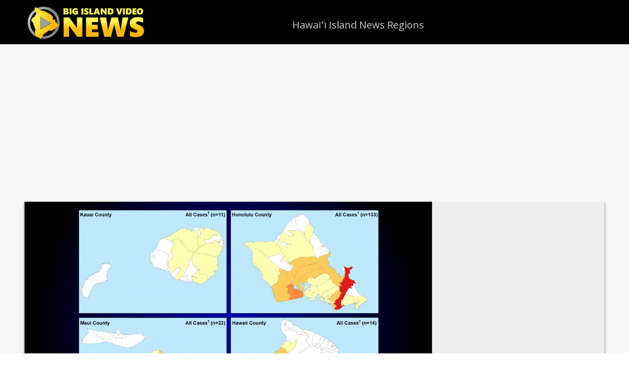

--- FILE ---
content_type: text/html; charset=utf-8
request_url: https://www.google.com/recaptcha/api2/aframe
body_size: 267
content:
<!DOCTYPE HTML><html><head><meta http-equiv="content-type" content="text/html; charset=UTF-8"></head><body><script nonce="TBxejUcvW2NYuRdshoB1Og">/** Anti-fraud and anti-abuse applications only. See google.com/recaptcha */ try{var clients={'sodar':'https://pagead2.googlesyndication.com/pagead/sodar?'};window.addEventListener("message",function(a){try{if(a.source===window.parent){var b=JSON.parse(a.data);var c=clients[b['id']];if(c){var d=document.createElement('img');d.src=c+b['params']+'&rc='+(localStorage.getItem("rc::a")?sessionStorage.getItem("rc::b"):"");window.document.body.appendChild(d);sessionStorage.setItem("rc::e",parseInt(sessionStorage.getItem("rc::e")||0)+1);localStorage.setItem("rc::h",'1768594622778');}}}catch(b){}});window.parent.postMessage("_grecaptcha_ready", "*");}catch(b){}</script></body></html>